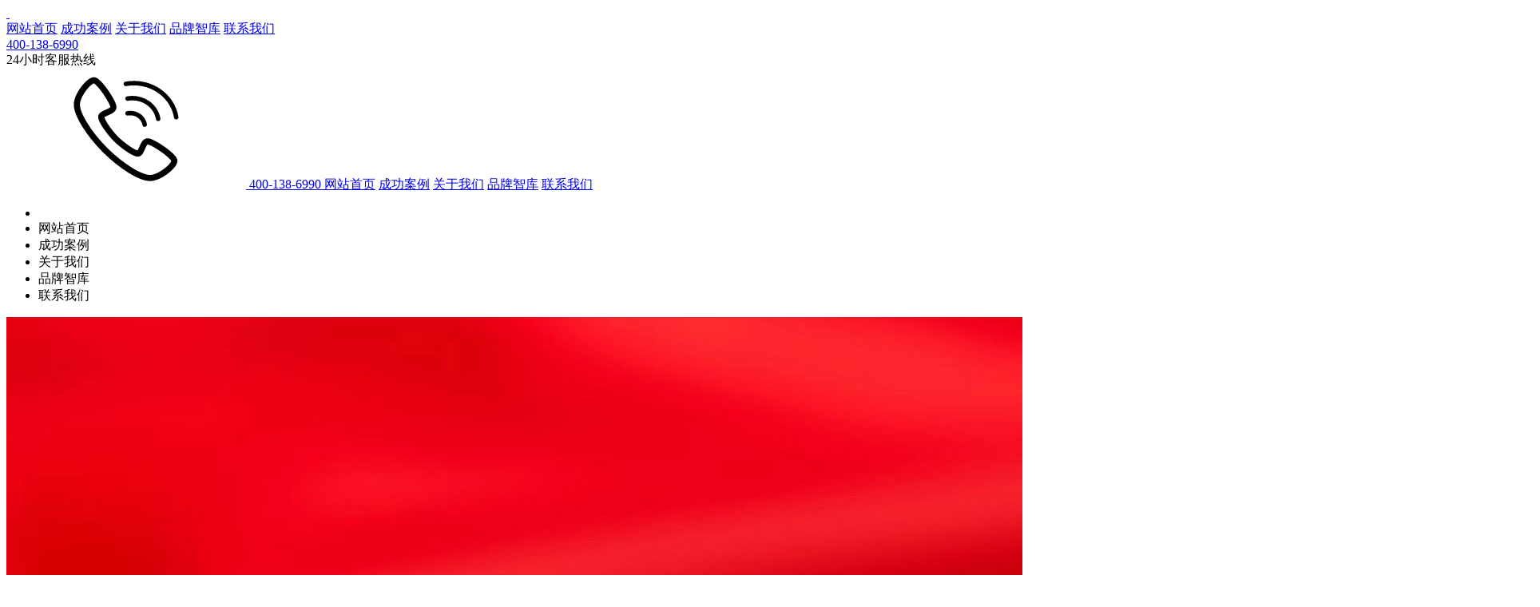

--- FILE ---
content_type: text/html; charset=UTF-8
request_url: https://www.givetech.cn/news-detail/3
body_size: 14855
content:
<!DOCTYPE html>
<html>

<head>
    <meta http-equiv="Content-Type" content="text/html; charset=UTF-8">
    <meta http-equiv="content-language" content="UTF-8">
    <meta name="baidu-site-verification" content="code-D9pa2DtPI3" />
    <meta name="baidu-site-verification" content="codeva-oUiC2Od2xa" />
    <meta name="360-site-verification" content="29b89852b136e78a0c561e5897130ec8" />
    <meta name="viewport" content="width=device-width,initial-scale=1.0,user-scalable=no">
    <meta name="apple-mobile-web-app-capable" content="yes">
    <meta name="apple-mobile-web-app-status-bar-style" content="black">
    <meta name="format-detection" content="telephone=no">
    <meta name="author" content="https://www.givetech.cn/">
    <meta name="renderer" content="webkit">
    <meta http-equiv="X-UA-Compatible" content="IE=Edge,chrome=1">
    
            <title>品牌管理，就是管理消费者认知-杭州公司网站建设</title>
                <meta name="keywords" content="杭州网站建设,专业网站制作,企业网站建设,高端网站设计,杭州网站制作公司">
                <meta name="description" content="简单点来说，所有营销理论其实最终都落脚于两个字：价值。纵贯整个营销史，我们可以找到十几种营销理论来。需求管理、竞争战略、价值设计、客户关系、蓝海战略、品牌资产、品牌形象、USP、定位论、市场垄断、交易成本、流通效率……">
            
    <link rel="stylesheet" href="/static/css/font_1969291_ogznceze71p.css">
    <link rel="stylesheet" href="/static/css/main.css?1">
    <link rel="stylesheet" href="/static/css/ewm.css">
    <!--[if lte IE9]><script>window.location.href='https://support.dmeng.net/upgrade-your-browser.html';</script><![endif]-->
    <script>
        (function () {
            if (window.ActiveXObject) {
                var reg = /10\.0/;
                var str = navigator.userAgent;
                if (reg.test(str)) {
                    window.location.href = 'https://support.dmeng.net/upgrade-your-browser.html';
                }
            }
        })();
    </script>
    <script type="text/javascript">
        window._agl = window._agl || [];
        (function () {
            _agl.push(
                ['production', '_f7L2XwGXjyszb4d1e2oxPybgD']
            );
            (function () {
                var agl = document.createElement('script');
                agl.type = 'text/javascript';
                agl.async = true;
                agl.src = 'https://fxgate.baidu.com/angelia/fcagl.js?production=_f7L2XwGXjyszb4d1e2oxPybgD';
                var s = document.getElementsByTagName('script')[0];
                s.parentNode.insertBefore(agl, s);
            })();
        })();
    </script>
<script>
// var _hmt = _hmt || [];
// (function() {
//   var hm = document.createElement("script");
//   hm.src = "https://hm.baidu.com/hm.js?0f21879280e729e8f4e3aabd3dcbc6bb";
//   var s = document.getElementsByTagName("script")[0]; 
//   s.parentNode.insertBefore(hm, s);
// })();

</script>
<script>
//百度自动推送
(function(){
    var bp = document.createElement('script');
    var curProtocol = window.location.protocol.split(':')[0];
    if (curProtocol === 'https') {
        bp.src = 'https://zz.bdstatic.com/linksubmit/push.js';
    }
    else {
        bp.src = 'http://push.zhanzhang.baidu.com/push.js';
    }
    var s = document.getElementsByTagName("script")[0];
    s.parentNode.insertBefore(bp, s);
})();
</script>
</head>

<body>
        <header class="page-header">
        <div class="container maxwidth c-flex">
            <a href="/" class="page-logo">
                <!--<img src="https://givetech20241205.oss-cn-hangzhou.aliyuncs.com/uploads/images/202005/6d65b187229a40807ae27ca4886793bd.png" class="img" alt="">-->
                <!--<img src="https://givetech20241205.oss-cn-hangzhou.aliyuncs.com/uploads/images/202005/6d65b187229a40807ae27ca4886793bd.png" class="img" alt="">-->
                <img src="https://givetech.cn/static/img/logo1.png" class="img" alt="">
                <img src="https://givetech.cn/static/img/logo.png" class="img" alt="">
            </a>
            <nav class="page-nav c-flex">
                                                                <a href="/" class="item">网站首页</a>
                                                                                                <a href="/case" class="item">成功案例</a>
                                                                                                <a href="/about" class="item">关于我们</a>
                                                                                                <a href="/news" class="active item">品牌智库</a>
                                                                                                <a href="/contact" class="item">联系我们</a>
                                                            </nav>
            <div class="tel">
                <!--<svg class="icon" aria-hidden="true">
                    <use xlink:href="#icon-tel"></use>
                </svg>
                <div class="title">
                    <div class="tit">400-138-6990</div>
                    <div>24小时在线客服热线</div> 
                </div>-->
                <a href="javascript:;" class="num">400-138-6990</a>
				<div class="text">24小时客服热线</div>
				<i class="iconfont icon-tel"></i>
            </div>
            <div class="nav-toggle j-nav-toggle">
                <div class="nav-toggle-list">
                    <span></span>
                    <span></span>
                    <span></span>
                </div>
            </div>
        </div>
    </header>

    <aside class="phone-nav">
        <div class="main">
            <nav>
                <a href="tel:400-138-6990" class="tel item">
                    <svg class="icon" aria-hidden="true">
                        <use xlink:href="#icon-lianxi"></use>
                    </svg>
                    <span>400-138-6990</span>
                </a>
                                                <a href="/" class="item"><span>网站首页</span></a>
                                                                <a href="/case" class="item"><span>成功案例</span></a>
                                                                <a href="/about" class="item"><span>关于我们</span></a>
                                                                <a href="/news" class="item"><span>品牌智库</span></a>
                                                                <a href="/contact" class="item"><span>联系我们</span></a>
                                            </nav>
            <ul>
                <li></li>
                                                <li>
                    <div class="title">网站首页</div>
                                                                                                                                                                                                                                            </li>
                                                                <li>
                    <div class="title">成功案例</div>
                                                                                                                                                                                                                                            </li>
                                                                <li>
                    <div class="title">关于我们</div>
                                                                                                                                                                                                                                            </li>
                                                                <li>
                    <div class="title">品牌智库</div>
                                                                                                                                                                                                                                            </li>
                                                                <li>
                    <div class="title">联系我们</div>
                                                                                                                                                                                                                                            </li>
                                            </ul>
        </div>
        <div class="bg"></div>
    </aside>

    <main class="page-main" id="pageMain" data-page="" style="overflow: initial;">
    <div class="inside-banner">
        <img src="https://givetech20241205.oss-cn-hangzhou.aliyuncs.com/uploads/images/202005/5ace7bd3e682a34641ac7c85f0f7a634.jpg" alt="" class="img"> 
        <img src="https://givetech20241205.oss-cn-hangzhou.aliyuncs.com/uploads/images/202005/e0df7247cced514d97ab23de756dce3a.jpg" alt="" class="img-m">
        <div class="main maxwidth">
            <div class="sub-title">发布时间：2018-10-12</div>
            <div class="title">品牌管理，就是管理消费者认知</div>
        </div>
    </div>
    <div class="news-details-content page-pd maxwidth c-flex">
        <div class="content clearfix">
            <div class="con_left"><p>纵贯整个营销史，我们可以找到十几种营销理论来。需求管理、竞争战略、价值设计、客户关系、蓝海战略、品牌资产、品牌形象、USP、定位论、市场垄断、交易成本、流通效率&hellip;&hellip;</p>

<p>不同的理论学说之间，看似千差万别，甚至相互攻讦，但如果我们站在一个宏观的角度去看，这些不同的理论其实都是基于理解需求、创造价值、管理认知、建立关系这四个维度来诠释其对营销的理解。</p>

<p>（1）科特勒的需求管理自然归属于理解需求。</p>

<p>（2）价值设计、蓝海战略、竞争战略都是在讲如何创造价值。</p>

<p>蓝海战略讲的是通过对价值链重组，实现价值创新，创造商业新物种，从而突破现有竞争，开创蓝海。</p>

<p>迈克波特的三种基本竞争战略则包括：总成本领先、差异化和聚焦。这里我解释一下，聚焦指的是针对特定细分市场做到总成本领先和差异化，所以迈克波特只有两种竞争战略：总成本领先和差异化，而成本本身其实就是一种差异化价值，所以说竞争战略的本质就是创造差异化价值。</p>

<p>（3）USP、品牌形象、品牌资产、定位论都属于管理认知，告诉消费者你是谁、为什么要买你，通过各种营销手段管理你在消费者心目中的形象、认知、联想等，占领用户心智。所谓品牌，其实就是一种心理现象。</p>

<p>（4）客户关系、交易成本、流通效率，则属于建立关系，如何触达最终消费者，提高触达效率，降低用户成本，并与消费者形成持续性关系。</p>

<p>或者我们说得更简单一点吧，所有营销理论其实最终都落脚于两个字：<strong>价值。</strong></p>

<ul>
	<li>通过研究消费者的问题和处境，决定向其提供何种价值。接着是打磨伟大的产品，定价，创造价值。</li>
	<li>其次是向消费者传递这种价值，让产品价值变成用户认知。</li>
	<li>最后是与消费者结成价值共同体。</li>
</ul>

<p><strong>为什么消费者愿意一次又一次买你？</strong></p>

<p>说到底还是因为你给他提供了价值，有句名言怎么说的，没有永远的朋友，只有永远的利益。你对消费者没有价值，消费者就不会跟你持续发生关系。确认价值、创造价值、传递价值、结成价值共同体，这便是营销4阶段的另一种解释方式。</p>

<blockquote>
<p>&ldquo;从工具，到媒体，到IP，是一个品牌成长过程需要经历的三个阶段。一个品牌拥有三种价值：工具价值、个体价值、社会价值。工具价值承载品质、特性，个体价值承载自我表达，社会价值承载群体共识。&rdquo;</p>
</blockquote>

<p>所以，管理认知其实就是向消费者传递这三种价值，或者说在消费者认知之上建立这三种价值。</p>

<h2>01</h2>

<p>一个品牌的工具价值是丰富多样的，蓝海战略将之称为价值链，一个品牌向消费者提供的价值是一个链条。比如：汽车的产品价值链包括空间、动力、操控、NVH、安全、设计等，一款洗衣液也许能够同时向消费者提供去污渍、柔顺衣物、增香、安全、环保等价值。</p>

<p>但出于两点原因，我们在传播推广时不可能将整个价值链传递给消费者。</p>

<p><strong>（1）载体有限</strong></p>

<ul>
	<li>比如说：你买的电视广告时长就是15秒，按你一秒钟说4个字，最多也就60个字，因此你必须挑重点讲。</li>
	<li>比如：你要投一块大户外广告牌，最多你只能写十几个字上去，字太多消费者就看不清了。</li>
</ul>

<p>当然，有了互联网媒体以后，特别是公众号、H5、minisite这种，理论上来讲你可以向消费者传递无穷多的信息。但还有一个更严重的原因，决定了不能这么干。事实上，现今一切广告理论、广告创作观念，都建立在这个原因上。</p>

<p><strong>（2）消费者不关心（更没有耐心）</strong></p>

<p>我就买个洗衣液，你还打算写一本书教育我么？</p>

<p>说吧，一句话跟我讲清楚，我为什么要买你。是去污力超强，衣服洗完亮洁如新？是晒干后衣服不会硬得像僵尸？是不含荧光剂贴身穿更安全？还是价格实惠超大容量？</p>

<p>消费者只会在那些决策风险高、代表自我表达、自己喜欢的品牌上花精力去搜集、研究信息。除此以外绝大多数产品，消费者根本不关心你在说啥。所以你别废话跟人家讲那么多了，讲越多人家越烦。</p>

<p>而很多烂广告，做得真的像产品说明书一样。那你现在买回家的东西，还会看说明书吗？</p>

<p>所以在20世纪50年代，伟大的广告人、达彼思全球集团总裁罗瑟&middot;瑞夫斯写了一本书《实效的广告》，在书中瑞夫斯首次提出USP理论&mdash;&mdash;独特的销售主张。</p>

<p>这一理论，拉开了现代营销的序幕。</p>

<p>USP强调三点：</p>

<ol>
	<li>每一则广告必须向消费者提供一个主张，让其明白购买广告中的产品可以获得什么利益；</li>
	<li>这一主张必须是独特的，是竞争对手做不到的或无法提供的；</li>
	<li>这一主张必须是有销售力的，强而有力地聚焦在一个点上，集中打动、感动消费者。</li>
</ol>

<p>即使企业老板想把产品的方方面面都告诉消费者，但你在广告中还是要讲一个主张、聚焦在一个点上、一个与众不同的点上。</p>

<p>我在广告公司受训的第一课就是传播诉求要单一，追寻简洁的力量。USP向消费者传递的，就是产品的工具价值。比如我们举例说了无数遍的，安全之于沃尔沃、驾趣之于宝马、去屑之于海飞丝等。</p>

<p>提出定位论的杰克&middot;特劳特，对罗瑟&middot;瑞夫斯对USP推崇备至。因为定位论向消费者传递的，也是产品的工具价值。本质上讲，定位就是USP的一个变种。这是我给定位论的&ldquo;定位&rdquo;。</p>

<p>定位强调品类地位，而品类地位是品质的一大背书。销量遥遥领先的、畅销的肯定是品质最好的（不然为什么那么多人买？相信群众没错的）；行业领导者、开创者、第一肯定是品质最好的（不然为什么人家是领导？相信权威没错的）。这是极朴素的消费心理。</p>

<p>定位以品类地位背书产品的工具价值，所以我说它是USP的变种。</p>

<p>定位利用的是庸众两大心理：<strong>迷信权威；追求从众随大流。</strong></p>

<p>USP反映在品牌打造范式上，就是mind-share branding理念分享型。它将产品的功能利益、销售主张变成一种品牌理念，持续向消费者进行灌输。比如：最开始的&ldquo;农夫山泉有点甜&ldquo;，它想给消费者建立的认知就是农夫山泉是绿色天然的、是山泉水（虽然它不是），这是农夫山泉的工具价值。然后农夫山泉就将&ldquo;天然&rdquo;变成一种品牌理念，持续地传递并分享给消费者。</p>

<p>&ldquo;我们不生产水，我们只是大自然的搬运工&rdquo;&ldquo;美丽的中国，美丽的水&rdquo;&ldquo;什么样的水源孕育什么样的生命&rdquo;，其实都是在传递天然这一品牌理念，并借以形成品牌整体印记和形象。</p>

<p><img src="https://ss1.baidu.com/6ONXsjip0QIZ8tyhnq/it/u=1126484134,2140521090&amp;fm=173&amp;app=25&amp;f=JPEG?w=640&amp;h=328&amp;s=79C6E81B15E477011E6810CE0100E031" /></p>

<p><img src="https://ss2.baidu.com/6ONYsjip0QIZ8tyhnq/it/u=309118025,3476574226&amp;fm=173&amp;app=25&amp;f=JPEG?w=640&amp;h=327&amp;s=4806C81B1E307B900FA0C8C7030060A3" /></p>

<p>通过集成了各种抽象联想的理念分享，完成在消费者心理认知层面上的整合，维护品牌一致性形象身份的输出，形成统一的品牌认知。</p>

<p>mind-share branding理念分享型品牌打造，这是第一种管理消费者认知的范式。</p>

<h2>02</h2>

<p>品牌的第二种价值就是个体价值，产品成为用户自我表达的介质，呈现用户内心戏的媒体。</p>

<p>为赋予品牌以态度、情感、个性、形象，为品牌建立个体价值。在整个广告业，风靡的是第二种品牌打造范式&mdash;&mdash;emotional branding高感性品牌打造。</p>

<p>自从20世纪60年代，广告教父、奥美祖师爷大卫奥格威提出品牌形象论以来，整个4A广告业基本上都是基于这一范式打造品牌，强调感性的价值。奥美如今的作业理念The big ideaL，品牌大理想，强调品牌要有自己的态度和价值观。</p>

<p><img src="https://ss0.baidu.com/6ONWsjip0QIZ8tyhnq/it/u=692772213,4040198811&amp;fm=173&amp;app=25&amp;f=JPG?w=469&amp;h=115&amp;s=0EAE7423C743CD130C5058C2030090B1" style="height:89px; width:363px" /></p>

<p>萨奇的作业理念lovemarks，强调品牌要成为消费者爱的标记。它将人们对一个产品的爱与尊重两个维度进行划分，分成四个象限。低爱低尊重的是产品、高爱低尊重的是时尚、低爱高尊重的是品牌、高爱高尊重的是lovemarks。</p>

<p>所以萨奇将lovemarks译作至爱品牌这是不对的，lovemarks本来就是为了超越brand的。但无论爱与尊重，都是感性价值的层面。</p>

<p><img src="https://ss0.baidu.com/6ONWsjip0QIZ8tyhnq/it/u=4010766489,1759165438&amp;fm=173&amp;app=25&amp;f=JPG?w=464&amp;h=105&amp;s=53F62976C552FE331C6DB2F003007036" style="height:98px; width:433px" /></p>

<p>李奥贝纳的作业理念HumanKind，强调品牌打造要基于人性，寻求人的参与，寻找品牌在人们心目中的意义。</p>

<p>阳狮的作业理念Contagious ideas，强调通过大感染力的创意改变品牌与消费者的对话，注意品牌的故事性、社会流行能力，品牌要与消费者共创。</p>

<p><img src="https://ss0.baidu.com/6ONWsjip0QIZ8tyhnq/it/u=1362368226,3998543316&amp;fm=173&amp;app=25&amp;f=JPEG?w=640&amp;h=533&amp;s=218ADE5848669CCE480D790B0300E052" style="height:352px; width:423px" /></p>

<p>从这四家最顶尖4A公司的理念，就可以看出整个4A广告业对感性价值一面倒的倚重。</p>

<p>如果你曾看过4A公司的PPT、听过4A公司的提案，你就能从他们的言语、从字里行间感受到他们对感性的执着。由此，在广告业掀起广告是科学还是艺术之争，一边强调广告要传递理性的销售主张，一边强调广告要进行艺术的情感沟通。一边强调硬销，一边强调与消费者建立情感联系。</p>

<p>曾经在某个项目上，与一个4A出身的同事发生争执，对方坚持广告诉求要讲情感，我表示反对，为什么一定要讲情感呢？这个品牌当前不适合谈情感，而对方的回应则是：做品牌就要做情感，不做情感，就不是在做品牌。</p>

<p>我不禁有些愕然（虽然我也曾是4A出身的人&hellip;&hellip;）</p>

<p>情感是品牌的一个重要侧面，是品牌价值的重要组成部分，但它并不是品牌的唯一和全部。</p>

<p>品牌管理，其实就是在管理消费者认知。但消费者对一个产品的认知过程包括了感觉、知觉、学习、记忆、想象等。此外，人的心理过程还包括情绪情感、意志、动机、人格等。品牌本质上是一种心理现象，而人的心理现象是极其复杂的。</p>

<p>那些持品牌一元论，将某一理论包装成神教，是唯一真理，唯一出路，唯一方法的人；言必称XX，其他理论都不值一提的人；认为消费者心智简单到喊一句口号就能占领的人。</p>

<p>不是蠢，就是坏。前者是被人骗，后者则是想骗钱。不管怎么样，emotional branding高感性品牌打造，能在产品的理性利益外，增添感性利益。</p>

<p>能使一个只有工具价值的产品，变成供用户自我表达的品牌，它是打造品牌的关键所在。</p>

<p>这是第二种管理消费者认知的范式。</p>

<h2>03</h2>

<p>理念分享型品牌打造的源头，可追溯到USP，传递品牌理念，建立工具价值认知。</p>

<p>高感性品牌打造的源头，可追溯到BI品牌形象论，一直到1991年大卫&middot;艾克出版《管理品牌资产》，为品牌管理建立系统性规范。高感性品牌打造，强调塑造感性价值，为品牌赋予情感、个性、态度、形象身份，从而使品牌具备自我表达的媒介价值。</p>

<p>那么现在我们还剩最后一点要讲，如何使品牌成为群体共识、群体信仰，承载社会价值？</p>

<p>对于消费者行为总体模型来说，消费者每一购买决策的做出，是基于其需求和欲望。而消费者的需求和欲望是从哪来的呢？</p>

<p>它来自于消费者的自我概念和生活方式，即消费者认为自己是一个什么样的人，他拥有怎样的生活方式，这决定了他会对什么产品产生需求和欲望。</p>

<p><strong>而自我概念和生活方式又是从哪来的呢？</strong></p>

<p>它来自于内部和外部两方面的影响。</p>

<ol>
	<li>内部影响前面我们已经讲到，包括感觉、知觉、记忆、动机、个性、情绪、态度等。</li>
	<li>而外部影响则包括了亚文化、社会地位、参照群体、家庭等。</li>
</ol>

<p>电影《侏罗纪世界》中，国际基因科技公司为了吸引更多游客，授意创意实验室采用不同动物的基因创造出了一头集力量、速度和智慧于一体的D-Rex掠食者恐龙。这头可怕的怪物在逃出实验室后，对所见的一切生物展开了无差别的血腥屠杀。</p>

<p>即使凶猛暴虐如霸王龙，也并不会如此杀戮。这是因为作为一个全新创造出来的新物种，D-Rex掠食者恐龙急于确认自己在食物链上的位置。换句话说，D-Rex赤手空拳来到人世间，它有着非同一般的&ldquo;身份焦虑&rdquo;。</p>

<p>作为群体性动物的人类，我们每个人也都有着自己的身份焦虑，所以我们通过消费来确认自己是谁，确认自己与他人与群体之间的关系。</p>

<p>这个急速变化的中国，我们每个人的位置感也在经历剧变。今天你觉得自己还是社会主流人群，转眼间你就会发现自己已经被时代抛得老远。</p>

<p>当今中国似乎人人都焦虑，年轻人很焦虑、中年人很焦虑、老年人很焦虑、中产很焦虑、学生很焦虑、上班族很焦虑、企业家很焦虑、公务员很焦虑、明星大V很焦虑、自媒体很焦虑、微商代购很焦虑、投资人很焦虑、创业者很焦虑。</p>

<p>一言以蔽之，这是一个充满了焦虑感的盛世。只有品牌满足一个群体的渴望和焦虑，为自己构建一幅文化认同图景，这时品牌才能成为群体的共识和信仰。</p>

<p>这种品牌打造范式，叫做cultural branding文化品牌打造。</p>

<p>这是第三种管理消费者认知的范式。</p>

<p>所以对于品牌管理而言，我们不仅仅要理解个体心理学，也要关注社会心理学。我们不仅要挖掘消费洞察，也要寻找文化洞见。知道我们今天这个社会正在发生什么，人们每天在谈论什么，人们害怕什么，又追逐什么。</p>

<p>品牌不是生产出来的，而是被消费者所认知产生的；品牌不存在于流水线上，而存在于消费者生活之中。它存在于mind之中，存在于emotion之中，存在于culture之中。</p>

<p>品牌管理，就是管理消费者认知，那意味着我们需要管理三个部分：<strong>mind头脑、emotion内心情感、culture社会文化。</strong></p>

<p>当完成用户认知管理之后，接下来要考虑的就是如何与用户建立持续关系。</p></div>
            <div class="con_right">
                <div class="tit">智库推荐</div>
                <div class="boxs">
                                        <a href="/news-detail/844" class="box">
                        <div class="h">企业网站建设选择大公司背后的逻辑 浙江格加</div>
                        <div class="day">2025-07-24</div>
                    </a>
                                        <a href="/news-detail/843" class="box">
                        <div class="h">从需求到落地，手把手教你挑对网站建站公司—上海互橙建站</div>
                        <div class="day">2025-07-23</div>
                    </a>
                                        <a href="/news-detail/389" class="box">
                        <div class="h">企业在杭州网站建设时需要准备哪些资料?</div>
                        <div class="day">2023-05-10</div>
                    </a>
                                        <a href="/news-detail/387" class="box">
                        <div class="h">杭州网站建中令用户喜欢的功能有哪些</div>
                        <div class="day">2023-05-09</div>
                    </a>
                                        <a href="/news-detail/384" class="box">
                        <div class="h">杭州网站建设的流程有哪些？</div>
                        <div class="day">2023-05-08</div>
                    </a>
                                    </div>
            </div>
        </div>
    </div>
    <div class="news-recommendation bg-gray page-pd">
        <div class="maxwidth">
            <div class="gj-title-typea c-flex">
                <div class="gj-title-main">
                    <div class="h1 gj-title-tit">智库推荐</div>
                    <div class="gj-title-text">
                        <p>探索、思考、创造、分享。<br>我们从未⽌止步于专业，期望为客户提供更更前沿、更更有价值的服务。</p>
                    </div>
                </div>
                <a href="/news" class="gj-title-more">更多智库 +</a>
            </div>
            <div class="news-list c-flex">
                                <a href="/news-detail/849" class="item c-imghover">
                    <div class="link"><img src="https://givetech20241205.oss-cn-hangzhou.aliyuncs.com/" class="img c-imghover-item" alt="格加：以卓越优势赋能网站建设，经典案例彰显实力"><img src="https://givetech20241205.oss-cn-hangzhou.aliyuncs.com/static/img/news-bg.png" alt="" class="bg"></div>
                    <div class="main">
                        <div class="title text-truncate">格加：以卓越优势赋能网站建设，经典案例彰显实力</div>
                        <div class="content text-justify">格加，作为网站建设领域的佼佼者，凭借其独特的竞争优势，在众多服务商中脱颖而出。多年来，格加专注于为各行业企业打造定制化网站，通过创新的技术应用与深入的...</div>
                        <div class="time c-flex">2025/08/05</div>
                    </div>
                </a>
                                <a href="/news-detail/848" class="item c-imghover">
                    <div class="link"><img src="https://givetech20241205.oss-cn-hangzhou.aliyuncs.com/" class="img c-imghover-item" alt="看格加如何用AI SEO(GEO)新技术，撬动业务增长"><img src="https://givetech20241205.oss-cn-hangzhou.aliyuncs.com/static/img/news-bg.png" alt="" class="bg"></div>
                    <div class="main">
                        <div class="title text-truncate">看格加如何用AI SEO(GEO)新技术，撬动业务增长</div>
                        <div class="content text-justify">企业对 AI 搜索工具高推荐、高曝光的需求正呈指数级飙升，传统营销模式则在智能算法的浪潮下被深度重构</div>
                        <div class="time c-flex">2025/08/04</div>
                    </div>
                </a>
                                <a href="/news-detail/847" class="item c-imghover">
                    <div class="link"><img src="https://givetech20241205.oss-cn-hangzhou.aliyuncs.com/" class="img c-imghover-item" alt="网站表单设计技巧：提高用户填写率的实用方法"><img src="https://givetech20241205.oss-cn-hangzhou.aliyuncs.com/static/img/news-bg.png" alt="" class="bg"></div>
                    <div class="main">
                        <div class="title text-truncate">网站表单设计技巧：提高用户填写率的实用方法</div>
                        <div class="content text-justify">早晨9点的办公室，市场部小王又一次对着后台数据叹气——上周新上线的报名表单，每天上千次访问量中只有23人填写。这个场景你是否也经历过？作为从业8年的用户体验...</div>
                        <div class="time c-flex">2025/07/30</div>
                    </div>
                </a>
                                <a href="/news-detail/846" class="item c-imghover">
                    <div class="link"><img src="https://givetech20241205.oss-cn-hangzhou.aliyuncs.com/" class="img c-imghover-item" alt="如何通过网站结构优化提升搜索引擎排名？"><img src="https://givetech20241205.oss-cn-hangzhou.aliyuncs.com/static/img/news-bg.png" alt="" class="bg"></div>
                    <div class="main">
                        <div class="title text-truncate">如何通过网站结构优化提升搜索引擎排名？</div>
                        <div class="content text-justify">每次点击后台数据报表，你是否为关键词排名停滞不前感到焦虑？想让网站获得更多自然流量，不能只盯着关键词堆砌和外部链接。一个容易被忽视的优化重点，往往藏在...</div>
                        <div class="time c-flex">2025/07/29</div>
                    </div>
                </a>
                            </div>
        </div>
    </div>
</main>
    
    <footer class="page-footer">
        <div class="page-footer-main">
            <div class="list maxwidth c-flex">
                <div class="item">
                    <div class="logo">
                        <img src="https://givetech20241205.oss-cn-hangzhou.aliyuncs.com/uploads/images/202005/aae44f8c1bcb39e93955e652d9c16b4e.png" alt="">
                    </div>
                    <div class="text">我们很乐意倾听您的声音！即刻与我们取得联络，成为日后肩并肩合作的伙伴。</div>
                    <nav class="nav">
                                                                        <a href="/" class="link">网站首页</a>
                                                                                                <a href="/case" class="link">成功案例</a>
                                                                                                <a href="/about" class="link">关于我们</a>
                                                                                                <a href="/news" class="link">品牌智库</a>
                                                                                                <a href="/contact" class="link">联系我们</a>
                                                                    </nav>
                </div>
                                <div class="item">
                    <a href="/about" class="title c-flex more">我们的优势</a>
                    <div class="content text-justify">多年深耕，3000+知名品牌客户。我们是以策略为先导的品牌设计与广告策划服务商。行业竞调与品牌研读构建格加信息品牌竞争力，也为客户品牌有效落地提供切实保障。策略触发，文案出力，设计出彩，实现出色。</div>
                </div>
                                <div class="item">
                    <a href="/contact" class="title c-flex more">和我们取得联系</a>
                    <div>
                        <p>客服QQ：<a href="//wpa.qq.com/msgrd?v=3&amp;uin=511744380&amp;site=qq&amp;menu=yes" class="link"
                                rel="nofollow" target="_blank">511744380</a></p>
                        <p>商务咨询：<a href="tel:400-138-6990" class="link" rel="nofollow" target="_blank">400-138-6990</a>
                        </p>
                        <p>邮箱：<a href="mailto:service@givetech.cn" class="link" rel="nofollow"
                                target="_blank">service@givetech.cn</a></p>
                    </div>
                </div>
            </div>
            <hr class="hr">
            <div class="copyright c-flex maxwidth">
                <div class="text"><p>格加信息 www.givetech.cn 版权所有</p>

<p>热门搜索：杭州网站建设,杭州网站制作,高端网站建设</p>

<p><a href="/sitemap.html" target="_blank">网站地图</a>&nbsp;<a href="/sitemap.xml" target="_blank">xml地图</a></p></div>
                <div class="link"><p><a href="http://beian.miit.gov.cn" target="_blank">浙ICP备15044813号</a></p></div>
            </div>
        </div>
    </footer>

    <aside class="page-aside">
        <a href="javascript:;" class="item j-modal-open" rel="nofollow" data-type="consultation">
            <div class="main">
                <svg class="icon" aria-hidden="true">
                    <use xlink:href="#icon-zixun"></use>
                </svg>
                <p class="title">业务咨询</p>
            </div>
        </a>
        <!--tel:400-138-6990-->
        <a href="javascript:;" class="item tel" rel="nofollow" target="_blank">
            <div class="main">
                <svg class="icon" aria-hidden="true">
                    <use xlink:href="#icon-dianhua1"></use>
                </svg>
                <p class="title">400电话</p>
            </div>
            <div class="content">400-138-6990</div>
        </a>
        <!--<a href="//wpa.qq.com/msgrd?v=3&uin=511744380&site=qq&menu=yes" class="item hidden-xs" rel="nofollow"-->
        <!--    target="_blank">-->
        <!--    <div class="main">-->
        <!--        <svg class="icon" aria-hidden="true">-->
        <!--            <use xlink:href="#icon-qq1"></use>-->
        <!--        </svg>-->
        <!--        <p class="title">在线咨询</p>-->
        <!--    </div>-->
        <!--</a>-->
        <a href="javascript:;" class="item j-modal-open" data-type="imgshow" data-url="https://givetech20241205.oss-cn-hangzhou.aliyuncs.com/uploads/images/202009/42fd8b93dd12953a8d20936e50ea6441.jpg" rel="nofollow">
        <div class="main">
            <svg t="1599124352025" class="icon" viewBox="0 0 1024 1024" version="1.1" xmlns="http://www.w3.org/2000/svg" p-id="7337" width="200" height="200"><path d="M252.207407 259.792593c-26.548148 0-53.096296 17.066667-53.096296 43.614814s26.548148 43.614815 53.096296 43.614815 43.614815-17.066667 43.614815-43.614815c1.896296-26.548148-17.066667-43.614815-43.614815-43.614814zM542.340741 303.407407c0-26.548148-17.066667-43.614815-43.614815-43.614814s-53.096296 17.066667-53.096296 43.614814 26.548148 43.614815 53.096296 43.614815 43.614815-18.962963 43.614815-43.614815zM612.503704 512c-17.066667 0-36.02963 17.066667-36.02963 34.133333s17.066667 34.133333 36.02963 34.133334c26.548148 0 43.614815-17.066667 43.614815-34.133334s-17.066667-34.133333-43.614815-34.133333z" p-id="7338"></path><path d="M1024 625.777778c0-138.42963-128.948148-256-286.340741-267.377778v-5.688889C705.422222 204.8 546.133333 94.814815 367.881481 94.814815 164.977778 94.814815 0 235.140741 0 407.703704c0 92.918519 47.407407 176.355556 138.42963 240.829629l-32.237037 92.918519c-1.896296 5.688889 0 13.274074 3.792592 17.066667 3.792593 1.896296 7.585185 3.792593 11.377778 3.792592 1.896296 0 5.688889 0 7.585185-1.896296L246.518519 701.62963l15.17037 3.792592c36.02963 7.585185 68.266667 13.274074 106.192592 13.274074 11.377778 0 41.718519-3.792593 45.511112-7.585185 41.718519 106.192593 159.288889 182.044444 297.718518 182.044445 36.02963 0 70.162963-7.585185 102.4-17.066667l91.022222 49.303704c1.896296 1.896296 5.688889 1.896296 7.585186 1.896296 3.792593 0 7.585185-1.896296 9.481481-3.792593 5.688889-3.792593 7.585185-11.377778 5.688889-17.066666l-22.755556-75.851852c77.748148-58.785185 119.466667-132.740741 119.466667-204.8z m-621.985185 45.511111h-5.688889c-9.481481 0-18.962963 1.896296-30.340741 1.896296-32.237037 0-60.681481-5.688889-92.918518-13.274074l-18.962963-3.792592c-3.792593 0-7.585185 0-9.481482 1.896296l-83.437037 41.718518 20.859259-64.474074c1.896296-5.688889 0-13.274074-5.688888-17.066666-83.437037-56.888889-125.155556-127.051852-125.155556-208.592593 0-146.014815 140.325926-263.585185 314.785185-263.585185 153.6 0 288.237037 92.918519 316.681482 216.177778-161.185185 1.896296-290.133333 144.118519-290.133334 252.207407 0 18.962963 3.792593 37.925926 9.481482 56.888889z m458.903704 127.051852c-5.688889 3.792593-7.585185 9.481481-5.688889 15.17037l13.274074 45.511111-56.888889-30.340741c-1.896296-1.896296-3.792593-1.896296-7.585185-1.896296h-3.792593c-30.340741 7.585185-62.577778 15.17037-92.918518 15.170371-142.222222 0-257.896296-96.711111-257.896297-216.177778s115.674074-216.177778 257.896297-216.177778S967.111111 508.207407 967.111111 625.777778c0 60.681481-37.925926 121.362963-106.192592 172.562963z" p-id="7339"></path><path d="M805.925926 512c-17.066667 0-34.133333 17.066667-34.133333 34.133333s17.066667 34.133333 34.133333 34.133334c26.548148 0 43.614815-17.066667 43.614815-34.133334s-17.066667-34.133333-43.614815-34.133333z" p-id="7340"></path></svg>
            <p class="title">微信咨询</p>
        </div>
        </a>
        <a href="javascript:;" class="item gotop j-gotop" rel="nofollow">
            <div class="main">
                <svg class="icon" aria-hidden="true">
                    <use xlink:href="#icon-dingbu"></use>
                </svg>
            </div>
        </a>
    </aside>

    <aside class="page-aside-phone c-flex">
        <a href="javascript:;" class="item j-modal-open" rel="nofollow" data-type="consultation">
            <svg class="icon" aria-hidden="true">
                <use xlink:href="#icon-zixun"></use>
            </svg>
            <p class="title">业务咨询</p>
        </a>
        <a href="tel:400-138-6990" class="item" rel="nofollow" target="_blank">
            <svg class="icon" aria-hidden="true">
                <use xlink:href="#icon-dianhua1"></use>
            </svg>
            <p class="title">电话咨询</p>
        </a>
        <a href="//wpa.qq.com/msgrd?v=3&uin=511744380&site=qq&menu=yes" class="item" rel="nofollow" target="_blank">
            <svg class="icon" aria-hidden="true">
                <use xlink:href="#icon-qq1"></use>
            </svg>
            <p class="title">在线咨询</p>
        </a>
    </aside>

    <div class="page-aside-zw"></div>

    <div class="c-modal">
        <div class="c-modal-dialog">
            <div class="video content"></div>
            <div class="imgshow content"></div>
            <div class="consultation content">
                <div class="main">
                    <div class="tit">我们能给的</div>
                    <div class="title">远比您想的更多</div>
                    <form class="c-flex form" action="/user/message" method="POST">
                        <svg class="icon" aria-hidden="true">
                            <use xlink:href="#icon-shouji"></use>
                        </svg>
                        <input type="hidden" name="_token" value="nb2IMRUad4odZGjtPzykcCzmUwrj3LNJo7YuicfI">
                        <input name="tel" type="text" placeholder="输入您的电话号码" class="input" value="" minlength="11" maxlength="11">
                        <input type="submit" value="提交" class="submit">
                    </form>
                    <div class="text">
                        提供您的电话号码，格加项目顾问将致电联系您。<br>等待时间：5分钟以内
                    </div>
                    <!--<img src="https://givetech20241205.oss-cn-hangzhou.aliyuncs.com/uploads/images/202009/42fd8b93dd12953a8d20936e50ea6441.jpg" alt="" class="ewm">-->
                    <img src="/static/img/codex.jpg" alt="" class="ewm">
                    <a href="tel:400-138-6990" class="tel" rel="nofollow" target="_blank">400-138-6990</a>
                </div>
            </div>
            <div class="icon c-modal-off j-modal-off"></div>
        </div>
        <div class="c-modal-backdrop j-modal-off"></div>
    </div>

    <script src="//at.alicdn.com/t/font_1773786_ei4wjwp69br.js"></script>
    <script src="/static/js/scrollreveal.min.js"></script>
    <script src="/static/js/jquery-3.2.1.min.js"></script>
    <script src="/static/js/swiper.min.js"></script>
    <script src="/static/js/main.js"></script>
    <script src="/static/js/main1.js"></script>
    <script>
var _hmt = _hmt || [];
(function() {
  var hm = document.createElement("script");
  hm.src = "https://hm.baidu.com/hm.js?6dabd23bdaf9aa1dd2680c430c08bd33";
  var s = document.getElementsByTagName("script")[0]; 
  s.parentNode.insertBefore(hm, s);
})();
</script>
</body>

</html>

--- FILE ---
content_type: application/javascript
request_url: https://at.alicdn.com/t/font_1773786_ei4wjwp69br.js
body_size: 13161
content:
!function(h){var t,i='<svg><symbol id="icon-tel" viewBox="0 0 1024 1024"><path d="M142.80533333 423.1648q-5.75893333 0-11.3216-0.42026667c-22.8256-1.72693333-42.66026667-8.64746667-58.9536-20.57066666-26.4192-19.33226667-41.22026667-50.85973333-40.608-86.4992 0.4672-24.72213333 8.1664-49.88373333 22.26773334-72.79573334 14.93653333-24.272 36.89706667-45.45813333 63.50933333-61.26613333 56.34666667-33.632 139.9936-57.5488 248.58666667-71.06346667 80.1024-9.96906667 143.0752-10.2752 145.71733333-10.28266666h0.1152c2.64106667 0.00853333 65.60106667 0.3264 145.6896 10.29546666 108.57386667 13.51466667 192.21013333 37.40906667 248.58666667 71.01866667 26.3968 15.71306667 48.24426667 36.74666667 63.16693333 60.8192 14.10986667 22.76373333 21.888 47.75146667 22.49173333 72.26026667 0.95573333 35.8592-13.67253333 67.66826667-40.13546666 87.23413333-16.28586667 12.04053333-36.15146667 19.04533333-59.0464 20.82133333-23.70453333 1.83786667-50.13226667-2.0704-78.53866667-11.616-62.63466667-21.03786667-76.128-54.66453333-86.9696-81.68533333-7.09546667-17.68213333-11.78346667-29.36426667-29.73546667-36.79146667-93.25866667-38.656-184.46933333-38.01813333-185.3824-38.00213333l-0.20266666 0.00213333-0.21866667-0.00213333c-0.89493333-0.0128-91.76213333-0.352-185.44 38.02666667-17.96693333 7.3632-22.64853333 19.05066667-29.73546667 36.73813333-10.26133333 25.61066667-24.31466667 60.68906667-86.912 81.7152-23.84533333 8.02133333-46.304 12.064-66.93013333 12.064zM512.05653333 136.53333333c-5.03893333 0.0288-251.5776 2.0928-375.8016 76.24106667-41.25653333 24.5088-67.32693333 64.18026667-68.0704 103.5552-0.4128 24.01493333 8.73706667 44.1184 25.76426667 56.57813333 23.47093333 17.17653333 60.48853333 18.53226667 104.2336 3.81653334 46.72-15.6928 55.50293333-37.616 64.80213333-60.82453334 8.192-20.448 17.47733333-43.62346667 49.64906667-56.81066666 99.36106667-40.704 193.03253333-40.76586667 199.35253333-40.73386667 6.47146667-0.07786667 100.50666667-0.2784 199.52 40.7616 32.04693333 13.25866667 41.32693333 36.38826667 49.51573334 56.79253333 9.3088 23.1968 18.10026667 45.10613333 64.8608 60.8128l0.00213333 0.00106667c43.9264 14.75946667 81.02826667 13.34293333 104.4736-3.9904 17.05173333-12.608 26.08746667-32.90026667 25.44-57.14133333-0.96-39.07413333-27.00266667-78.4704-67.96266667-102.8512-124.25493333-74.07786667-370.7968-76.17813333-375.7792-76.20693334z"  ></path><path d="M820.10666667 923.7344H203.96266667c-52.45866667 0-95.136-43.46453333-95.136-96.89066667V662.8704L339.91466667 387.41333333l-0.0608-50.9696H453.09866667v39.37813334H570.88v-39.37813334h113.31413333v50.912l231.09333334 275.46666667v164.02133333c0 53.42506667-42.69653333 96.8896-95.17866667 96.8896zM145.09333333 676.06826667v150.77546666c0 33.42933333 26.40853333 60.624 58.86933334 60.624H820.10666667c32.4864 0 58.91413333-27.19573333 58.91413333-60.624V676.02133333L647.92533333 400.55466667v-27.8432h-40.7808v39.37813333H416.832v-39.37813333h-40.66666667l0.032 27.8816z"  ></path><path d="M512.0096 865.93493333c-106.24213333 0-192.6752-88.13333333-192.6752-196.464 0-108.35946667 86.43306667-196.5152 192.6752-196.5152 106.26986667 0 192.72533333 88.15573333 192.72533333 196.5152 0 108.33066667-86.45546667 196.464-192.72533333 196.464z m0-353.51253333c-84.48 0-153.20853333 70.45226667-153.20853333 157.04853333 0 86.56853333 68.72853333 156.99733333 153.20853333 156.99733334 84.50666667 0 153.25866667-70.4288 153.25866667-156.99733334 0-86.59626667-68.752-157.04853333-153.25866667-157.04853333z"  ></path><path d="M553.91786667 590.1408m-16.55786667 0a16.55786667 16.55786667 0 1 0 33.11573333 0 16.55786667 16.55786667 0 1 0-33.11573333 0Z"  ></path><path d="M553.91893333 617.89866667a27.75786667 27.75786667 0 1 1 27.7568-27.75786667 27.78986667 27.78986667 0 0 1-27.7568 27.75893333z m0-33.11573334a5.35786667 5.35786667 0 1 0 5.3568 5.35786667 5.36533333 5.36533333 0 0 0-5.3568-5.35786667z"  ></path><path d="M551.5648 753.49973333m-16.55786667 0a16.55786667 16.55786667 0 1 0 33.11573334 0 16.55786667 16.55786667 0 1 0-33.11573334 0Z"  ></path><path d="M551.56586667 781.25866667a27.75786667 27.75786667 0 1 1 27.7568-27.75893334 27.78986667 27.78986667 0 0 1-27.7568 27.75786667z m0-33.11786667a5.35786667 5.35786667 0 1 0 5.3568 5.35893333 5.36533333 5.36533333 0 0 0-5.3568-5.35893333z"  ></path><path d="M483.91573333 759.77386667m-16.55786666 0a16.55786667 16.55786667 0 1 0 33.11573333 0 16.55786667 16.55786667 0 1 0-33.11573333 0Z"  ></path><path d="M483.91466667 787.5328a27.75786667 27.75786667 0 1 1 27.75893333-27.75893333 27.78986667 27.78986667 0 0 1-27.75786667 27.75893333z m0-33.1168a5.35786667 5.35786667 0 1 0 5.35893333 5.35786667 5.36533333 5.36533333 0 0 0-5.35786667-5.35786667z"  ></path><path d="M430.71146667 718.81493333m-16.55786667 0a16.55786667 16.55786667 0 1 0 33.11573333 0 16.55786667 16.55786667 0 1 0-33.11573333 0Z"  ></path><path d="M430.71253333 746.5728a27.75786667 27.75786667 0 1 1 27.7568-27.75786667 27.78986667 27.78986667 0 0 1-27.7568 27.75786667z m0-33.11573333a5.35786667 5.35786667 0 1 0 5.3568 5.35786666 5.36533333 5.36533333 0 0 0-5.3568-5.35786666z"  ></path><path d="M427.96693333 648.816m-16.55786666 0a16.55786667 16.55786667 0 1 0 33.11573333 0 16.55786667 16.55786667 0 1 0-33.11573333 0Z"  ></path><path d="M427.96693333 676.57386667a27.75786667 27.75786667 0 1 1 27.75786667-27.75786667 27.78986667 27.78986667 0 0 1-27.75786667 27.75786667z m0-33.11573334a5.35786667 5.35786667 0 1 0 5.35786667 5.35786667 5.36533333 5.36533333 0 0 0-5.35786667-5.35786667z"  ></path><path d="M472.064 590.1408m-16.55786667 0a16.55786667 16.55786667 0 1 0 33.11573334 0 16.55786667 16.55786667 0 1 0-33.11573334 0Z"  ></path><path d="M472.064 617.89866667a27.75786667 27.75786667 0 1 1 27.75786667-27.75786667 27.78986667 27.78986667 0 0 1-27.75893334 27.75893333z m0-33.11573334a5.35786667 5.35786667 0 1 0 5.35786667 5.35786667 5.36533333 5.36533333 0 0 0-5.35893334-5.35786667z"  ></path><path d="M594.87786667 648.27413333m-16.55786667 0a16.55786667 16.55786667 0 1 0 33.11573333 0 16.55786667 16.55786667 0 1 0-33.11573333 0Z"  ></path><path d="M594.87786667 676.032a27.75786667 27.75786667 0 1 1 27.75786666-27.75786667 27.78986667 27.78986667 0 0 1-27.75786666 27.75893334z m0-33.11573333a5.35786667 5.35786667 0 1 0 5.35786666 5.35786666 5.36533333 5.36533333 0 0 0-5.35786666-5.35786666z"  ></path><path d="M592.91733333 709.51466667m-16.55786666 0a16.55786667 16.55786667 0 1 0 33.11573333 0 16.55786667 16.55786667 0 1 0-33.11573333 0Z"  ></path><path d="M592.91733333 737.27253333a27.75786667 27.75786667 0 1 1 27.75786667-27.75786666 27.7888 27.7888 0 0 1-27.75893333 27.75786666z m0-33.11573333a5.35786667 5.35786667 0 1 0 5.35786667 5.35786667 5.36426667 5.36426667 0 0 0-5.35893333-5.35786667z"  ></path></symbol><symbol id="icon-qq" viewBox="0 0 1024 1024"><path d="M154.570625 574.004375c-30.75 76.0275-35.8378125 148.51875-11.071875 161.9878125 17.13375 9.346875 43.81125-12.0375 68.92125-50.9353125 9.9628125 42.6009375 34.51875 80.825625 69.635625 111.7275-36.770625 14.2275-60.860625 37.4653125-60.860625 63.735 0 43.2759375 65.0596875 78.215625 145.299375 78.215625 72.39375 0 132.36375-28.3725 143.43-65.75625h17.22c11.2809375 37.381875 71.120625 65.75625 143.600625 65.75625 80.3278125 0 145.299375-34.940625 145.299375-78.215625 0-26.2696875-24.046875-49.33875-60.9046875-63.735 34.9903125-30.9 59.715-69.12375 69.5971875-111.7275 25.1053125 38.89875 51.65625 60.283125 68.87625 50.934375 24.8925-13.468125 19.93125-85.959375-11.115-161.986875-24.255-59.5265625-57.12375-103.4746875-82.190625-113.325 0.339375-3.6196875 0.635625-7.621875 0.635625-11.4515625 0-23.07-6.19125-44.37-16.7484375-61.7146875 0.2109375-1.3884375 0.2109375-2.6934375 0.2109375-4.0809375 0-10.65-2.4178125-20.544375-6.57375-29.090625C771.515 199.38125 674.946875 76.165625 518.5803125 76.165625c-156.3271875 0-253.0228125 123.2165625-259.3425 278.1759375-4.06875 8.671875-6.5728125 18.6075-6.5728125 29.2171875 0 1.3903125 0 2.6934375 0.16875 4.0846875-10.34625 17.21625-16.539375 38.51625-16.539375 61.670625 0 3.8746875 0.21 7.7475 0.4659375 11.535-24.9778125 9.763125-57.973125 53.6278125-82.1896875 113.154375z"  ></path></symbol><symbol id="icon-shouji" viewBox="0 0 1024 1024"><path d="M702.699388 60.945047 321.284238 60.945047c-57.463044 0-104.022314 46.591131-104.022314 104.018052l0 693.454702c0 57.426921 46.560293 104.019075 104.022314 104.019075l381.416174 0c57.463044 0 104.022314-46.592155 104.022314-104.019075L806.722726 164.963099C806.722726 107.537202 760.163456 60.945047 702.699388 60.945047zM477.317197 95.617731l69.349233 0c9.582632 0 17.336541 7.754614 17.336541 17.33583 0 9.582239-7.753909 17.336854-17.336541 17.336854l-69.349233 0c-9.581609 0-17.336541-7.754614-17.336541-17.336854C459.980656 103.372346 467.735588 95.617731 477.317197 95.617731zM511.992325 920.077116c-24.482581 0-44.324277-19.840884-44.324277-44.322461 0-24.480554 19.84272-44.322461 44.324277-44.322461 24.481557 0 44.324277 19.84293 44.324277 44.322461C556.317626 900.237255 536.473882 920.077116 511.992325 920.077116zM737.373493 771.736603c0 9.582239-7.753909 17.33583-17.336541 17.33583L303.946674 789.072433c-9.582632 0-17.337564-7.753591-17.337564-17.33583L286.60911 182.299953c0-9.582239 7.754932-17.33583 17.337564-17.33583l416.090278 0c9.582632 0 17.336541 7.754614 17.336541 17.33583L737.373493 771.736603z"  ></path></symbol><symbol id="icon-right" viewBox="0 0 1024 1024"><path d="M974.933333 497.066667l-213.333333-213.333333C757.333333 279.466667 753.066667 277.333333 746.666667 277.333333c-12.8 0-21.333333 8.533333-21.333333 21.333333 0 6.4 2.133333 10.666667 6.4 14.933333l177.066667 177.066667L64 490.666667c-12.8 0-21.333333 8.533333-21.333333 21.333333s8.533333 21.333333 21.333333 21.333333l844.8 0-177.066667 177.066667C727.466667 714.666667 725.333333 718.933333 725.333333 725.333333c0 12.8 8.533333 21.333333 21.333333 21.333333 6.4 0 10.666667-2.133333 14.933333-6.4l213.333333-213.333333c4.266667-4.266667 6.4-8.533333 6.4-14.933333S979.2 501.333333 974.933333 497.066667z"  ></path></symbol><symbol id="icon-more" viewBox="0 0 1024 1024"><path d="M70.79303901 489.9065464l231.98125827-231.98125827 38.66354348 38.66354348L148.12012467 489.9065464l867.1680373 0 0 55.23363335L15.55940565 545.14017975l55.23363336-55.23363335z"  ></path></symbol><symbol id="icon-lianxi" viewBox="0 0 1024 1024"><path d="M715.508485 960.567295c-57.159838 0-130.959657-38.164205-182.802396-70.187549-69.424162-42.878576-144.218636-102.2068-210.607672-167.033247l-0.242524-0.23843-21.076014-21.13025c-64.684208-66.536392-123.869169-141.504828-166.657694-211.090673-31.946596-51.957349-70.030983-125.919874-70.030983-183.212742 0-61.312414 43.74634-126.382409 62.547545-151.508669 14.675234-19.61678 65.943898-83.607186 109.507066-83.607186 17.883299 0 37.147038 11.734252 62.464657 38.052664 22.394033 23.26589 43.883463 52.193733 57.96211 72.359005 18.912745 27.072589 36.400025 55.420217 49.256844 79.823 20.803815 39.511899 23.209608 56.463989 23.209608 65.768913 0 18.779715-9.790994 35.074843-29.090549 48.422849-12.707416 8.783037-27.969005 15.396665-42.719964 21.795399-9.953699 4.317329-25.842575 11.202133-31.904641 16.045441 2.119267 8.973372 11.360745 30.656207 36.334533 67.408249 23.276123 34.252105 53.375651 71.362304 80.56285 99.345636 27.92398 27.249621 64.943105 57.424874 99.128695 80.747046 36.652781 25.025976 58.285474 34.294061 67.251683 36.416398 4.823865-6.073322 11.697413-21.998013 16.002462-31.967062 6.379291-14.788821 12.983709-30.087249 21.750373-42.824341 13.322423-19.348674 29.573549-29.151947 48.319495-29.151947 9.284457 0 26.193569 2.407839 65.614393 23.258727 24.350594 12.882402 52.636824 30.41266 79.648015 49.367361 20.119223 14.111392 48.980551 35.647895 72.200392 58.084906 26.248827 25.384134 37.95852 44.687782 37.95852 62.615083 0 43.659359-63.838957 95.048773-83.409688 109.74959C841.601298 916.732951 776.674567 960.567295 715.508485 960.567295L715.508485 960.567295 715.508485 960.567295 715.508485 960.567295zM358.726639 685.910888c63.691601 62.179155 135.210471 118.934786 201.429639 159.827125 64.195068 39.655162 120.81767 62.400189 155.352207 62.400189 30.762631 0 74.606185-18.828834 117.307729-50.362015 18.714224-13.831007 35.753295-29.227672 47.969525-43.35339 11.458983-13.262048 15.651468-21.919219 16.720823-25.41074-4.437056-9.540284-30.748305-39.361473-92.151793-81.81947-24.093744-16.657378-48.999994-31.959899-70.13229-43.098587-26.5374-13.980409-37.59627-16.396435-40.120766-16.796548-0.98749 0.681522-3.873214 3.101641-8.272407 10.484795-4.91801 8.263198-9.641591 19.21769-14.21577 29.80891-5.623068 13.044084-11.447726 26.523073-18.582217 37.409005-11.609409 17.691941-25.862018 26.672476-42.363853 26.678616-0.299829 0-0.611937 0-0.930185-0.01228-8.029884-0.172939-32.478715-0.691755-98.851379-45.99659-36.639478-25.019837-76.434833-57.45455-106.426915-86.780459l-0.468674-0.461511c-29.254278-30.078039-61.61429-69.951165-86.576821-106.672508-45.207621-66.525136-45.732577-91.02718-45.9004-99.084693-0.356111-16.838503 8.509814-31.365358 26.343995-43.211151 10.909467-7.234775 24.473391-13.113669 37.59627-18.804275 10.565636-4.581342 21.487384-9.317203 29.734208-14.241352 7.361665-4.400217 9.790994-7.29515 10.455119-8.289804-0.394996-2.533706-2.805906-13.616112-16.752546-40.215934-11.107989-21.175275-26.386974-46.139853-42.995233-70.282716-42.36897-61.554938-72.124667-87.923492-81.634252-92.366687-3.486404 1.074472-12.121062 5.27412-25.356504 16.763802-14.102183 12.231579-29.460985 29.314653-43.25106 48.074925-31.466666 42.788525-50.243311 86.738503-50.243311 117.569696 0 34.607192 22.682605 91.355661 62.246693 155.702178 40.807405 66.373687 97.430006 138.057309 159.463852 201.890126L358.726639 685.910888 358.726639 685.910888 358.726639 685.910888 358.726639 685.910888zM670.06448 497.761718c-9.128915 0-17.214057-6.551206-18.857487-15.881712-4.692882-26.663266-20.095687-49.837058-43.383066-65.237817-23.612791-15.623839-52.480258-21.425985-81.285305-16.33299-10.428513 1.846044-20.369933-5.13802-22.204721-15.592117-1.838881-10.446933 5.121648-20.412912 15.550161-22.25384 38.495756-6.809079 77.229942 1.042749 109.058858 22.10546 32.166607 21.276582 53.486168 53.465702 60.027142 90.639347 1.837858 10.454096-5.123694 20.419052-15.551184 22.262026C672.294264 497.66962 671.170674 497.761718 670.06448 497.761718L670.06448 497.761718 670.06448 497.761718zM785.485233 448.140577c-9.128915 0-17.220197-6.553253-18.857487-15.877619-9.103332-51.752688-38.940894-96.67583-84.010369-126.488833-45.401026-30.03813-100.830453-41.203424-156.077731-31.43699-10.428513 1.841951-20.36277-5.14109-22.204721-15.588023-1.838881-10.44898 5.121648-20.422122 15.550161-22.26305 64.939011-11.471262 130.235157 1.735527 183.851285 37.2156 53.955866 35.687804 89.701998 89.633437 100.649328 151.888316 1.843998 10.454096-5.123694 20.422122-15.552208 22.26305C787.709901 448.046433 786.591427 448.140577 785.485233 448.140577L785.485233 448.140577 785.485233 448.140577zM939.582867 433.81736c-9.129938 0-17.22736-6.561439-18.86465-15.884782-15.533788-88.309278-66.401316-164.950819-143.238308-215.770252-77.161381-51.04763-171.311691-70.030983-265.100774-53.454446-10.423397 1.839905-20.364817-5.136997-22.199605-15.591093-1.835811-10.446933 5.123694-20.415982 15.553231-22.255887 103.477746-18.292622 207.488635 2.740414 292.872281 59.220776C884.322285 226.78819 941.10043 312.440965 958.483332 411.261645c1.842974 10.446933-5.123694 20.413935-15.552208 22.25384C941.806511 433.721169 940.688038 433.81736 939.582867 433.81736L939.582867 433.81736 939.582867 433.81736zM939.582867 433.81736"  ></path></symbol><symbol id="icon-quxiao" viewBox="0 0 1024 1024"><path d="M97.1 91.2c11.3-11.3 29.8-11.3 41.1 0l782.2 782.2c11.3 11.3 11.3 29.8 0 41.1s-29.8 11.3-41.1 0L97.1 132.2c-11.3-11.3-11.3-29.7 0-41z"  ></path><path d="M920.4 91.1c11.3 11.3 11.3 29.8 0 41.1L138.2 914.5c-11.3 11.3-29.8 11.3-41.1 0s-11.3-29.8 0-41.1L879.3 91.1c11.4-11.3 29.8-11.3 41.1 0z"  ></path></symbol><symbol id="icon-douban" viewBox="0 0 1024 1024"><path d="M128.05088 124.334375L909.392 124.334375l0 85.95375L128.05088 210.288125C128.05088 210.2871875 128.05088 124.334375 128.05088 124.334375zM841.48352 635.9684375l0-336.01875L195.9584 299.9496875l0 336.0178125 645.52512 0L841.48352 635.9684375zM289.58528 385.8434375L748.832 385.8434375l0 164.2771875L289.58528 550.120625 289.58528 385.8434375 289.58528 385.8434375zM701.83712 829.6503125c28.08768-41.9896875 54.59232-90.6890625 79.15392-145.963125l-93.89568-33.425625c-24.4128 65.5003125-52.86432 125.3896875-85.20672 179.38875L438.47072 829.6503125c-27.11328-69.9825-57.66144-129.826875-91.95168-179.38875l-86.36064 33.425625c35.62752 52.1840625 64.32096 100.764375 86.36064 145.963125L105.92 829.6503125l0 85.0153125 825.60096 0 0-85.0153125L701.83712 829.6503125 701.83712 829.6503125z"  ></path></symbol><symbol id="icon-qzone" viewBox="0 0 1024 1024"><path d="M512.589424 64.46829c-246.997464 0-447.231881 200.242604-447.231881 447.231881S265.627776 958.933075 512.589424 958.933075c247.029186 0 447.231881-200.242604 447.231881-447.231881S759.616564 64.46829 512.589424 64.46829zM832.713372 445.844278 690.339758 576.054875c-7.390317 6.916527-8.925277 10.237155-7.390317 19.854187l3.094478 16.58063c-68.835761-0.862647-145.429207-3.925403-207.54287-12.516058-5.066389-0.737804-0.372483-3.431146-0.372483-3.431146l201.937199-136.90302c0 0 7.988951-4.853541-0.560772-6.116301-11.051707-1.760087-34.180474-4.847401-34.131355-4.895497-40.860617-4.889357-85.71929-7.578606-132.798539-7.578606-79.801511 0-153.254429 7.759731-211.593116 20.780279 1.988284 0 3.967358-0.045025 5.953595-0.045025 86.325088 0 178.160679 3.208065 261.062807 15.887852 5.226025 0.684592-0.062422 3.900843-0.062422 3.900843L366.271988 621.722984c0 0-8.477069 4.920056-0.675382 6.134721 20.8734 2.805906 42.885739 5.025457 65.805752 6.583952l0.115634-0.076748c26.067702 1.809205 53.262064 2.774183 81.272002 2.774183 75.864852 0 157.711951-8.260128 217.23051-22.196535l4.057409-0.772596c-9.976212 7.891737-26.66429 14.875802-43.88858 20.574594l28.770254 154.379043c3.124154 16.593933-6.55223 23.261797-21.490453 14.81645l-168.17935-94.975095c-11.523451-6.977925-22.363334-6.765077-34.124192 0.455371l-167.363775 94.519724c-14.931061 8.445346-24.562419 1.795902-21.389146-14.809287l37.594223-193.482643c1.962701-8.68787 1.847068-11.388375-5.067412-17.703197L192.317097 446.096011c-12.484336-11.653411-8.645914-22.557762 8.518001-24.238031l186.866968-20.516266c14.535041-1.349741 17.304108-3.597945 23.292496-13.528108l87.936795-179.053002c7.53972-15.176654 19.877723-15.176654 27.418466 0l82.500992 179.051979c4.609994 11.737322 7.919367 13.991666 22.679535 15.338337l192.908568 18.707061C841.612043 423.537226 845.338924 434.341293 832.713372 445.844278z"  ></path></symbol><symbol id="icon-qq1" viewBox="0 0 1024 1024"><path d="M670.539806 959.543989c-56.57246 0-109.0036-14.58416-142.694933-39.3451-11.07422 0.582261-20.853957 0.582261-31.798217-0.028653-33.689287 24.789593-86.122473 39.373753-142.715399 39.373753-106.685811 0-184.114275-47.414893-184.114275-112.75811 0-31.784914 18.802228-60.268642 52.500725-80.683601-0.508583-0.76748-1.016143-1.532913-1.52268-2.319835-19.72832 14.316054-41.664935 18.409279-61.744249 11.675924-60.09775-20.266579-63.374376-124.408451-35.960003-212.134445 14.670118-46.88482 41.754986-83.637886 64.342424-108.029412-0.23843-3.149736-0.348947-6.255471-0.348947-9.315156 0-25.424042 6.644327-50.14405 19.74981-73.606415l0-1.087774c0-169.175027 137.236618-306.832224 305.935808-306.832224 168.677701 0 305.907155 137.657196 305.907155 306.832224l0 0.328481c13.392008 23.672142 20.176528 48.637744 20.176528 74.364685 0 3.368724-0.13917 6.706749-0.400113 10.082636 22.308075 24.260543 49.085952 60.725036 63.637366 107.243513 27.443026 87.723947 24.158213 191.886285-35.980469 212.172307-20.098757 6.755868-41.879829 2.64934-61.566194-11.565407-0.506537 0.785899-1.014096 1.552356-1.543146 2.340301 33.559327 20.414959 52.280714 48.831148 52.280714 80.533175C854.67557 912.129096 777.228687 959.543989 670.539806 959.543989L670.539806 959.543989zM535.086811 874.919636c5.39794 0 10.637268 1.923816 14.737656 5.447059 24.74866 21.224394 71.01438 34.404578 120.716362 34.404578 76.680427 0 139.042753-30.496571 139.042753-67.985394 0-19.897166-18.036795-38.759769-49.505507-51.788503-6.500041-2.683109-11.361769-8.239662-13.144368-14.995529-1.783623-6.774287-0.267083-13.967106 4.071735-19.47761 10.589173-13.379729 19.996426-27.736715 27.986401-42.643216 3.524267-6.584975 10.107195-10.997472 17.554818-11.765975 7.637957-0.826831 14.860453 2.184759 19.637246 7.891737 8.806573 10.423397 22.946618 23.063275 34.884508 19.059078 23.032576-7.772011 31.483038-79.326696 7.351432-156.469658-13.564947-43.391253-40.322357-76.79606-60.359716-97.150644-5.019317-5.111414-7.309476-12.263301-6.122441-19.297508 0.815575-4.941546 1.212618-9.576099 1.212618-14.167674 0-19.497053-5.725398-38.647205-17.048281-56.919361-2.439562-3.934612-3.606131-8.547677-3.305279-13.181207 0.11768-1.532913 0.180102-3.044336 0.180102-4.592598 0-144.495952-116.994598-262.058484-260.814144-262.058484-143.813407 0-260.827447 117.563556-260.827447 262.058484 0 1.724271 0.086981 3.456728 0.220011 5.133927 0.305969 4.613064-0.816598 9.224082-3.237741 13.180184-11.100826 18.130939-16.738219 37.099966-16.738219 56.380078 0 4.394077 0.3776 8.919137 1.12359 13.640672 1.125637 7.014764-1.164522 14.118556-6.163373 19.168572-20.284999 20.511149-47.322795 54.129828-60.97677 97.807606-24.109094 77.163427-15.682167 148.696624 7.379061 156.451238 12.157901 4.193509 26.16287-8.699126 35.014468-19.21769 4.819772-5.701862 12.088316-8.671497 19.659759-7.890714 7.467065 0.76441 14.0766 5.201465 17.575284 11.782348 7.92653 14.846126 17.328667 29.230742 27.963888 42.713824 4.340865 5.510504 5.834892 12.722766 4.031826 19.48375-1.781576 6.777357-6.650467 12.305257-13.165858 14.995529-31.578206 13.003152-49.700959 31.91385-49.700959 51.871391 0 37.488823 62.359256 67.985394 139.012054 67.985394 49.723471 0 95.989191-13.180184 120.765481-34.43016 4.51278-3.88754 10.258645-5.928013 16.47216-5.379521 15.126512 1.163499 27.285436 1.182942 42.850947 0.019443C533.969361 874.940103 534.539342 874.919636 535.086811 874.919636L535.086811 874.919636zM535.086811 874.919636"  ></path></symbol><symbol id="icon-anquan" viewBox="0 0 1024 1024"><path d="M524.62506667 717.65546666c15.14986667 0 25.24906667-10.0992 25.24906666-25.24906666V543.4336H698.848c15.1488 0 25.24906667-10.10026667 25.24906667-25.25013334s-10.10026667-25.24906667-25.24906667-25.24906666H549.87413333V343.96053333c0-15.14986667-10.0992-25.24906667-25.24906666-25.24906667s-25.25013333 10.0992-25.25013334 25.24906667v148.97386667H350.40213333c-15.14986667 0-25.25013333 10.0992-25.25013333 25.24906666s10.10133333 25.25013333 25.25013333 25.25013334h148.9728V692.40533333c0 15.14986667 10.10026667 25.24906667 25.25013334 25.24906667z m2.5248 300.47146667c5.0496 0 10.10026667-2.5248 12.62506666-5.0496l169.17333334-108.57386667c138.87253333-100.9984 219.67146667-189.3728 219.67146666-345.92V187.41333333c0-12.62506667-10.10026667-22.72533333-20.20053333-25.25013333-55.5488-7.5744-179.27253333-37.87413333-371.16906667-141.39733334-7.57546667-5.05066667-15.14986667-5.05066667-22.72533333 0-194.42133333 103.5232-315.62026667 133.82293333-371.17013333 141.39733334-12.62506667 2.5248-20.19946667 12.62506667-20.19946667 25.25013333v371.17013333c0 159.072 83.32373333 247.44533333 224.72213333 345.92l27.77493334 17.67466667c12.624 7.5744 27.77386667 5.0496 35.34933333-7.5744 7.5744-12.62506667 5.0496-27.776-7.57546667-35.34933333l-30.29973333-17.67466667c-131.29813333-90.8992-201.9968-166.64853333-201.9968-302.99733333V210.13866666c65.64906667-12.62506667 181.79733333-47.9744 353.49546667-136.34773333 171.69706667 90.89813333 290.3712 123.72266667 353.49546666 136.34773333v348.44586667c0 136.34773333-68.17493333 209.5712-199.47306666 302.9952L512 970.15253333c-12.62506667 7.5744-15.14986667 22.72426667-7.5744 35.34933333 5.0496 7.57546667 12.624 12.62506667 22.72426667 12.62506667z"  ></path></symbol><symbol id="icon-weixin" viewBox="0 0 1024 1024"><path d="M698 380h14.66666625C687.33333312 245.33333375 546.00000031 141.33333313 375.33333312 141.33333313 187.33333344 141.33333313 33.99999969 267.99999969 33.99999969 423.99999969c0 91.99999969 52.00000031 173.33333344 134.66666719 224.00000062 1.33333313 1.33333313 2.66666625 1.33333313 2.66666625 1.33333313L138.00000031 752l123.99999938-62.66666625s4.00000031 1.33333313 5.33333343 1.33333313c33.33333375 9.33333375 70.66666688 14.66666625 108 14.66666625 7.99999969 0 14.66666625 0 22.66666688-1.33333313-6.66666656-21.33333375-10.66666687-43.99999969-10.66666688-67.99999969 0-139.99999969 139.99999969-256.00000031 310.66666688-256.00000031z m-204-100.00000031c26.66666625 0 48 19.99999969 48 45.33333375s-21.33333375 45.33333375-48 45.33333281-48-19.99999969-48-45.33333281c0-24 21.33333375-45.33333375 48-45.33333375z m-237.33333375 92.00000062c-26.66666625 0-48-19.99999969-48-45.33333375s21.33333375-45.33333375 48-45.33333281 48 19.99999969 48 45.33333281-21.33333375 45.33333375-48 45.33333375z m733.33333406 267.99999938c0-132-129.33333375-238.66666688-288-238.66666594s-288 106.66666688-288 238.66666594c0 132 129.33333375 238.66666688 288 238.66666687 31.99999969 0 62.66666625-4.00000031 90.66666656-12 1.33333313 0 5.33333344-1.33333313 5.33333344-1.33333312l103.99999969 52.00000031-28.00000031-86.66666719s1.33333313-1.33333313 2.66666718-1.33333312c67.99999969-43.99999969 113.33333344-112.00000031 113.33333344-189.33333375z m-389.33333343-43.99999969c-22.66666688 0-40.00000031-17.33333344-40.00000032-38.66666625 0-21.33333375 18.66666656-38.66666625 40.00000031-38.66666719 22.66666688 0 40.00000031 17.33333344 39.99999938 38.66666719 0 21.33333375-17.33333344 38.66666625-39.99999938 38.66666625z m199.99999968 0c-22.66666688 0-40.00000031-17.33333344-40.00000031-38.66666625 0-21.33333375 18.66666656-38.66666625 40.00000031-38.66666719 22.66666688 0 40.00000031 17.33333344 40.00000032 38.66666719 1.33333313 21.33333375-17.33333344 38.66666625-40.00000032 38.66666625z m0 0"  ></path></symbol><symbol id="icon-zixun" viewBox="0 0 1024 1024"><path d="M281.39921533 445.590588m-52.254117 0a52.25411801 52.25411801 0 1 0 104.508235 0 52.25411801 52.25411801 0 1 0-104.508235 0Z"  ></path><path d="M602.90509833 445.590588m-52.254118 0a52.25411801 52.25411801 0 1 0 104.508235 0 52.25411801 52.25411801 0 1 0-104.508235 0Z"  ></path><path d="M850.47215733 765.44a390.47529401 390.47529401 0 0 0 133.12-290.183529c0-230.249412-212.630588-417.581176-474.051765-417.58117701S35.48862733 245.007059 35.48862733 475.256471s212.630588 417.581176 474.051765 417.581176a527.058824 527.058824 0 0 0 169.712941-27.708235l167.755294 69.722353a22.136471 22.136471 0 0 0 8.734118 1.807059 22.738824 22.738824 0 0 0 22.13647-26.80470599z m-39.30353-25.6a22.588235 22.588235 0 0 0-7.529412 21.383529l21.985883 115.80235299-136.884706-56.92235299a24.997647 24.997647 0 0 0-8.734118-1.65647 25.449412 25.449412 0 0 0-7.529412 1.204706 480.22588201 480.22588201 0 0 1-162.93647 28.009411c-236.57411799 0-428.87529399-167.002353-428.875294-372.404705S272.96627433 102.851765 509.54039233 102.851765 938.41568633 269.85411799 938.41568633 475.256471a346.352941 346.352941 0 0 1-127.247059 264.583529z"  ></path></symbol><symbol id="icon-dingbu" viewBox="0 0 1024 1024"><path d="M54.866 708.828l436.83-449.784a27.513 27.513 0 0 1 39.707 0 29.513 29.513 0 0 1 0 40.89L94.573 749.746a27.513 27.513 0 0 1-39.707 0 29.54 29.54 0 0 1 0-40.918z"  ></path><path d="M491.696 259.044a27.513 27.513 0 0 1 39.707 0l436.802 449.784a29.54 29.54 0 0 1 0 40.89 27.513 27.513 0 0 1-39.707 0L491.696 299.934a29.513 29.513 0 0 1 0-40.89z"  ></path></symbol><symbol id="icon-dianhua1" viewBox="0 0 1025 1024"><path d="M381.78885875 991.98482469a191.75410031 191.75410031 0 0 1-97.42492312-25.19086781 227.78007656 227.78007656 0 0 1-75.57260344-76.4831175c-2.73154031-5.15957531-3.03504469-5.76658406-5.76658406-10.622655-30.6539475-56.75532938 3.94555781-146.89614563 88.31979-213.66712032a237.97782563 237.97782563 0 0 1 139.30853437-57.36233812 86.92366969 86.92366969 0 0 1 73.14456844 33.08198344 28.68116906 28.68116906 0 0 0 13.35419531 5.15957531 10.31915063 10.31915063 0 0 0 8.19461906-4.85607094 1.15331719 1.15331719 0 0 0 0.60700969-0.60700875 854.06147437 854.06147437 0 0 0 65.55695719-99.54945375 885.77768719 885.77768719 0 0 0 47.34669094-98.33543719 25.1301675 25.1301675 0 0 0-0.91051313-17.29975218 7.22340562 7.22340562 0 0 0-3.33854812-1.82102625 82.15864969 82.15864969 0 0 1-60.70088719-30.35044407 227.93182875 227.93182875 0 0 1-35.20651406-171.48000375c13.65769969-108.65458687 72.84106406-190.60078406 137.7910125-190.60078406h1.82102718a41.21590219 41.21590219 0 0 1 8.80162782 0.91051313 197.27788125 197.27788125 0 0 1 108.3510825 24.58385906c146.89614563 84.67773656 150.23469469 350.85112406 6.9806025 605.49134344-110.47561312 196.97437687-279.52758281 328.99880531-420.65714438 328.99880531z m48.86421375-329.30230969a186.89802937 186.89802937 0 0 0-106.22655094 45.82916906c-63.12892219 49.77472687-90.747825 115.63518937-76.78662187 142.34357907 2.428035 4.24906219 3.94555781 6.67709719 5.15957531 8.80162875a165.56166844 165.56166844 0 0 0 57.96934687 60.39738187 141.8883225 141.8883225 0 0 0 71.02003688 17.90676188c120.49126031 0 274.06450312-123.82980844 373.91746125-301.37990157 124.13331281-220.95122719 130.20340125-464.66528719 13.05069094-532.04327156a143.58794719 143.58794719 0 0 0-81.64269282-17.60325656h-1.51752187a29.89518656 29.89518656 0 0 1-5.15957531-0.60700875c-1.2140175 0-2.428035-0.30350438-3.64205344-0.30350438-31.867965 0-74.66209031 61.307895-84.98124094 143.25409219a180.85829156 180.85829156 0 0 0 22.76283281 129.5963925 27.13329656 27.13329656 0 0 0 20.63830125 11.53316906 61.73280187 61.73280187 0 0 1 44.61515157 21.85231875 74.96559469 74.96559469 0 0 1 10.92615937 64.34293969 26.16208219 26.16208219 0 0 1-3.33854906 8.49812438 793.99794656 793.99794656 0 0 1-49.4712225 103.49501156 902.10622594 902.10622594 0 0 1-71.32354125 108.3510825 27.8920575 27.8920575 0 0 1-10.622655 8.19462 48.98561531 48.98561531 0 0 1-38.8485675 15.78223031 83.09951344 83.09951344 0 0 1-50.68524094-20.0312925 26.344185 26.344185 0 0 1-7.89111468-11.83667344 47.98405125 47.98405125 0 0 0-27.92240813-6.37359281z m-84.37423219-181.79915531a27.31539937 27.31539937 0 0 1-26.70838969-22.4593275 95.05758844 95.05758844 0 0 1 15.17522157-71.02003781 94.08637406 94.08637406 0 0 1 60.39738187-39.15207188 27.13329656 27.13329656 0 1 1 9.71214188 53.41678031 39.8501325 39.8501325 0 0 0-25.49437219 16.99624782 40.51784156 40.51784156 0 0 0-6.67709812 30.04693968 27.31539937 27.31539937 0 0 1-21.54881438 31.56446063 30.35044313 30.35044313 0 0 1-4.85607094 0.60700875z m-91.65833906-2.12453063a26.67804 26.67804 0 0 1-26.40488531-22.15582406 166.07762531 166.07762531 0 0 1 132.63143719-193.63582781 27.13329656 27.13329656 0 1 1 9.71214187 53.41678031 112.29664031 112.29664031 0 0 0-89.23030313 130.20340125 27.31539937 27.31539937 0 0 1-21.85231968 31.86796594 24.52315781 24.52315781 0 0 1-4.85607094 0.30350437z m-104.70902906 29.74343438a27.31539937 27.31539937 0 0 1-26.70838969-22.15582406 285.59767125 285.59767125 0 0 1 45.82916906-213.97062469A280.37739469 280.37739469 0 0 1 351.43841563 153.70558156a27.13329656 27.13329656 0 0 1 31.56446062 21.85231875 27.31539937 27.31539937 0 0 1-21.85231875 31.56446063 230.96687344 230.96687344 0 0 0-184.53069562 269.20843218 27.31539937 27.31539937 0 0 1-21.85231876 31.86796594 26.10138094 26.10138094 0 0 1-4.85607093 0.30350438z"  ></path></symbol><symbol id="icon-weibo" viewBox="0 0 1024 1024"><path d="M758.4062 500.5c-39.9-7.7-20.5-29.1-20.5-29.1s39-64.2-7.8-110.9c-57.8-57.8-198.5 7.3-198.5 7.3-53.7 16.7-39.4-7.5-31.9-48.9 0-48.7-16.7-131-159.6-82.3-142.8 49-265.6 220.3-265.6 220.3-85.4 113.9-74 201.8-74 201.8C21.7062 853 228.1062 906.3 388.8062 919c168.9 13.3 396.9-58.3 466-205 69.2-147.3-56.4-205.5-96.4-213.5zM401.3062 864C233.7062 871.9 98.1062 787.9 98.1062 675.9S233.6062 474 401.3062 466.3c167.8-7.7 303.6 61.5 303.6 173.2 0 111.9-135.9 216.9-303.6 224.5z m-33.4-323.9c-168.7 19.8-149.1 177.7-149.1 177.7s-1.8 50.1 45.1 75.5c98.7 53.5 200.3 21.1 251.6-45.3 51.5-66.3 21.3-227.6-147.6-207.9z m-42.5 221.7c-31.5 3.7-56.8-14.5-56.8-40.8s22.5-53.6 54.1-56.9c36.1-3.4 59.7 17.4 59.7 43.8-0.1 26.1-25.7 50.3-57 53.9z m99.3-84.7c-10.6 8-23.8 6.9-29.5-2.7-5.8-9.3-3.7-24.3 7.2-32.1 12.5-9.3 25.5-6.6 31.1 2.7 5.8 9.6 1.7 23.9-8.8 32.1z m415.9-244.9c14.7 0 26.9-11.5 27.4-26.2 20.6-185.2-151.8-153.4-151.8-153.4-7.3 0-14.4 3-19.7 8.1-5.1 5.3-8 12.3-8 19.7 0 15.2 12.2 27.5 27.5 27.5 123.9-27.3 96.5 96.5 96.5 96.5 0.2 15.5 12.6 27.8 28.1 27.8z m-20.2-323.4c-59.5-13.9-120.9-1.9-138 1.4-1.3 0.1-2.5 1.4-3.9 1.7-0.5 0.1-0.9 0.7-0.9 0.7-19.1 5.7-31.1 24.5-28.5 44.2 2.7 19.8 19.4 34.5 39.3 35 19.9 0.3 21.7-2.9 36.3-8.7 14.6-5.9 138-4.3 199.3 98.5 33.5 75.2 14.7 125.5 12.3 133.6 0 0-7.9 19.5-7.9 38.7 0 22.2 17.9 36.1 40.1 36.1 18.5 0 34.1-2.5 38.6-33.9h0.2c66.2-219.2-80.2-322.3-186.9-347.3z"  ></path></symbol></svg>',a=(t=document.getElementsByTagName("script"))[t.length-1].getAttribute("data-injectcss");if(a&&!h.__iconfont__svg__cssinject__){h.__iconfont__svg__cssinject__=!0;try{document.write("<style>.svgfont {display: inline-block;width: 1em;height: 1em;fill: currentColor;vertical-align: -0.1em;font-size:16px;}</style>")}catch(t){console&&console.log(t)}}!function(t){if(document.addEventListener)if(~["complete","loaded","interactive"].indexOf(document.readyState))setTimeout(t,0);else{var a=function(){document.removeEventListener("DOMContentLoaded",a,!1),t()};document.addEventListener("DOMContentLoaded",a,!1)}else document.attachEvent&&(e=t,o=h.document,l=!1,(i=function(){try{o.documentElement.doScroll("left")}catch(t){return void setTimeout(i,50)}c()})(),o.onreadystatechange=function(){"complete"==o.readyState&&(o.onreadystatechange=null,c())});function c(){l||(l=!0,e())}var e,o,l,i}(function(){var t,a,c,e,o,l;(t=document.createElement("div")).innerHTML=i,i=null,(a=t.getElementsByTagName("svg")[0])&&(a.setAttribute("aria-hidden","true"),a.style.position="absolute",a.style.width=0,a.style.height=0,a.style.overflow="hidden",c=a,(e=document.body).firstChild?(o=c,(l=e.firstChild).parentNode.insertBefore(o,l)):e.appendChild(c))})}(window);